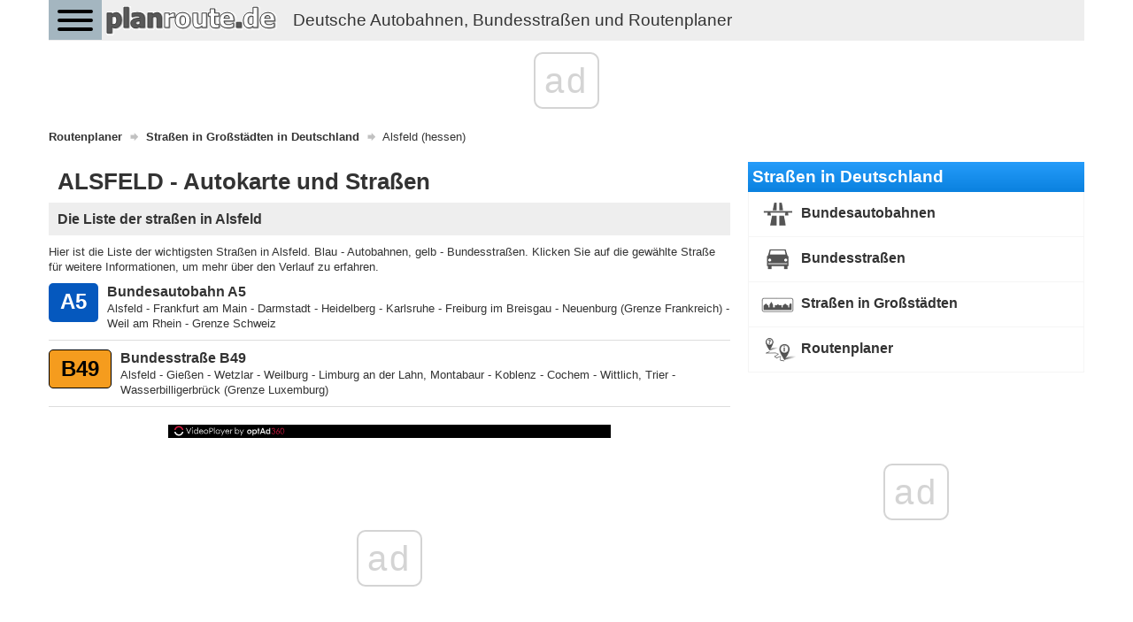

--- FILE ---
content_type: text/html; charset=UTF-8
request_url: https://planroute.de/stadt/hessen-alsfeld/
body_size: 3533
content:
<!DOCTYPE html>
<html>
    <head>
        <title>Straßen in Alsfeld und Routenplaner - Autokarte</title>
        <meta name="description" content="Die Liste der Straßen in Alsfeld - Autobahnen und Bundesstraßen, Informationen, Straßenverlauf, Gesamtlänge, Karten" />
                <meta charset="UTF-8">
        <meta name=" theme-color" content="#eee">
        <meta http-equiv="X-UA-Compatible" content="IE=edge;chrome=1" />
        <meta name="viewport" content="width=device-width, initial-scale=1.0">
                <link href="/favicon.ico" rel="icon" type="image/x-icon" />
        <link rel="manifest" href="/manifest.json"/>
        <link href="//fonts.googleapis.com/css?family=Open+Sans:300italic,400italic,600italic,700italic,800italic,400,300,600,700,800&subset=latin-ext" rel="stylesheet" type="text/css">
        <link href="https://fonts.googleapis.com/icon?family=Material+Icons" rel="stylesheet">
                    <link rel="stylesheet" href="/css/bootstrap.min.css" />
            <link rel="stylesheet" async href="/css/bootstrap-theme.min.css" />
            <link rel="stylesheet" async href="/css/jquery.mobile.custom.structure.min.css" />
            <link rel="stylesheet" async href="/css/jquery.mobile.custom.theme.min.css" />
            <link rel="stylesheet" async href="/css/jquery-ui.min.css" />
            <link rel="stylesheet" async href="/css/jquery-ui.structure.min.css" />
            <link rel="stylesheet" async href="/css/jquery-ui.theme.min.css" />
            <link rel="stylesheet" async href="/css/ekko-lightbox.min.css" />
            <link rel="stylesheet" async href="/css/bootstrap-datepicker/bootstrap-datepicker3.min.css" />
            <link rel="stylesheet" async href="/css/flexslider.css" />
            <link rel="stylesheet" async href="/css/hamburgers.min.css">
            <link rel="stylesheet" async type="text/css" href="/css/main-header.min.css?14157426896" />
            <link rel="stylesheet" async type="text/css" href="/css/main-content.min.css?14157426896" />
            <link rel="stylesheet" async type="text/css" href="/css/main-footer.min.css?14157426896" />
            <link rel="stylesheet" async type="text/css" href="/css/size-style.min.css?14157426896" />
            <link rel="stylesheet" async type="text/css" href="/css/font-style.min.css?14157426896" />
            <link rel="stylesheet" async type="text/css" href="/css/magnific-popup.css">
            <link rel="stylesheet" async type="text/css" href="/css/bootstrap-datetimepicker.min.css">
            <script src="/js/jquery.min.js"></script>
            <script src="/js/bootstrap.min.js"></script>
            <script src="/js/jquery-ui.min.js"></script>
            <script src="/js/ekko-lightbox.min.js"></script>
            <script src="/js/bootstrap-datepicker/bootstrap-datepicker.min.js"></script>
            <script src="/js/bootstrap-datepicker/locales/bootstrap-datepicker.pl.min.js"></script>
            <script src="/js/jquery.flexslider-min.js"></script>
            <script src="/js/gmap3.min.js"></script>
            <script type="text/javascript" src="/js/moment.js"></script>
            <script type="text/javascript" src="/js/locale/pl.js"></script>
            <script type="text/javascript" src="/js/bootstrap-datetimepicker.min.js"></script>
            <script src="/js/cnd-main.min.js?14157426896"></script>
            <script src="/js/Chart.min.js"></script>
            <script type="text/javascript" src="/js/jquery.magnific-popup.min.js"></script>
            <script src="https://developers.google.com/maps/documentation/javascript/examples/markerclusterer/markerclusterer.js"></script>
            <script type="text/javascript" src="https://maps.googleapis.com/maps/api/js?key=AIzaSyBFlm-__WD-I_6IUhwWwhxvVWzOANJJ220&libraries=drawing,places,geometry&region=DE&language=de"></script>
                <link rel="stylesheet" async href="/css/bootstrap-rating.css" />
        <script src="/js/bootstrap-rating.js"></script>

        
    <!-- Global site tag (gtag.js) - Google Analytics -->
    <script async src="https://www.googletagmanager.com/gtag/js?id=G-226G0MDYVT"></script>
    <script>
        window.dataLayer = window.dataLayer || [];
        function gtag(){dataLayer.push(arguments);}
        gtag('js', new Date());

        gtag('config', 'G-226G0MDYVT');
    </script>
        
        <script type="text/css">
            @-webkit-viewport   { width: device-width; }
            @-moz-viewport      { width: device-width; }
            @-ms-viewport       { width: device-width; }
            @-o-viewport        { width: device-width; }
            @viewport           { width: device-width; }
        </script>
        <script type="text/javascript">
            if (navigator.userAgent.match(/IEMobile\/10\.0/)) {
                var msViewportStyle = document.createElement("style");
                msViewportStyle.appendChild(
                    document.createTextNode(
                        "@-ms-viewport{width:auto!important}"
                    )
                );
                document.getElementsByTagName("head")[0].appendChild(msViewportStyle);
            }
        </script>
        <script data-ad-client="ca-pub-3164393250709246" async src="https://pagead2.googlesyndication.com/pagead/js/adsbygoogle.js"></script>
        <script>
            const PATH = '/js/service-worker.js';

            let isServiceWorkersSupport = ('serviceWorker' in navigator);

            if (isServiceWorkersSupport) {
                /*console.log('Will service worker register?');*/
                navigator.serviceWorker.register(PATH).then(function () {
                    /*console.log("Yes it did.");*/
                }).catch(function (err) {
                    /*console.log("No it didn't. This happened: ", err)*/
                });
            }
        </script>
        
        
                    <link rel="canonical" href="https://planroute.de/stadt/hessen-alsfeld/" />
                            <script async src="//cmp.optad360.io/items/018416f7-25cd-4dc0-9cb3-e4041d60f1a0.min.js"></script>
        <script async src="//get.optad360.io/sf/e1fb743e-6eb9-436e-a6ff-49c4e7f16163/plugin.min.js"></script>        
    </head>
    <body>
         <div class="container cnd-base-container">
            <div class="row cnd-header">
                <div class="head-nav">
    <button class="hamburger hamburger--collapse" type="button">
        <span class="hamburger-box">
            <span class="hamburger-inner"></span>
        </span>
    </button>

            <a href="/">
        <img data-src="/img/planroute-logo.png" class="img-responsive cnd-logo lazy-loaded" alt="planroute.de" />
        <span style="display:inline-block;font-size: 14pt;float: left;margin: .60em .67em;" class="hidden-xs hidden-sm visible-md visible-lg">Deutsche Autobahnen, Bundesstraßen und Routenplaner</span>
        </a>
            <div class="clear"></div>
        <div class="head-menu">
        <ul>
            <li>
                <span class="font-bold">Straßen in Deutschland</span>
            </li>
            <li>
                <a href="/bundesautobahnen/" class="link">Bundesautobahnen</a>
            </li>
            <li>
                <a href="/bundesstraßen/" class="link">Bundesstraßen</a>
            </li>
            <li>
                <a href="/straßen-in-großstadten/" class="link">Straßen in Großstädten in Deutschland</a>
            </li>
            <li>
                <a href="/" class="link font-bold">Routenplaner</a>
            </li>
        </ul>
    </div>
</div>
            </div>
        </div>

        
        <div class="container cnd-base-container">
            <div class="row cnd-content">
                <div class="m20b">
                     
<ol class="breadcrumb m10t" itemscope itemtype="http://schema.org/BreadcrumbList">
                    <li itemprop="itemListElement" itemscope itemtype="http://schema.org/ListItem">
                            <a itemprop="item" typeof="WebPage" href="https://planroute.de/" title="Routenplaner">
                    <span itemprop="name">Routenplaner</span>
                </a>
                <span itemprop="position" content="1"></span>
                    </li>
                            <li itemprop="itemListElement" itemscope itemtype="http://schema.org/ListItem">
                            <a itemprop="item" typeof="WebPage" href="https://planroute.de/straßen-in-großstadten/" title="Straßen in Großstädten in Deutschland">
                    <span itemprop="name">Straßen in Großstädten in Deutschland</span>
                </a>
                <span itemprop="position" content="2"></span>
                    </li>
                                <li>
                <span>Alsfeld (hessen)</span>
            </li>
            </ol>
                    <div class="clear"></div>
                </div>

                                    <div class="cnd-banner-billboard">
                        <div class="m10t m10b text-center">

</div>
                    </div>
                
                <div class="col-sm-7 col-lg-8 cnd-content-left-side">
                    <div class="cnd-region-types">
    <h1>ALSFELD - Autokarte und Straßen</h1>
    <div class="clear"></div>
</div>



    <div class="clear cnd-roads-box">
        <div class="form-title-box m10b">
            <h2>Die Liste der straßen in Alsfeld</h2>
        </div>
        <div>
            Hier ist die Liste der wichtigsten Straßen in Alsfeld. Blau - Autobahnen, gelb - Bundesstraßen.
            Klicken Sie auf die gewählte Straße für weitere Informationen, um mehr über den Verlauf zu erfahren.
        </div>
                <div class="cnd-roads-list">
                            <div class="cnd-road-box">
                    <a href="/bundesautobahn/a5/" title="Bundesautobahn A5 - Informationen, Straßenverlauf, Gesamtlänge, Städte, Karte"><span>A5</span></a>
                    <p>
                        <a href="/bundesautobahn/a5/" title="Bundesautobahn A5 - Informationen, Straßenverlauf, Gesamtlänge, Städte, Karte"><strong>Bundesautobahn A5</strong><br /></a>
                        Alsfeld - Frankfurt am Main - Darmstadt - Heidelberg - Karlsruhe - Freiburg im Breisgau - Neuenburg (Grenze Frankreich) - Weil am Rhein - Grenze Schweiz
                    </p>
                    <div class="clear"></div>
                </div>
                            <div class="cnd-road-box">
                    <a href="/bundesstraße/b49/" title="Bundesstraße B49 - Informationen, Straßenverlauf, Gesamtlänge, Städte, Karte"><span class="yellow">B49</span></a>
                    <p>
                        <a href="/bundesstraße/b49/" title="Bundesstraße B49 - Informationen, Straßenverlauf, Gesamtlänge, Städte, Karte"><strong>Bundesstraße B49</strong><br /></a>
                        Alsfeld - Gießen - Wetzlar - Weilburg - Limburg an der Lahn, Montabaur - Koblenz - Cochem - Wittlich, Trier - Wasserbilligerbrück (Grenze Luxemburg)
                    </p>
                    <div class="clear"></div>
                </div>
                            <div class="cnd-road-box">
                    <a href="/bundesstraße/b62/" title="Bundesstraße B62 - Informationen, Straßenverlauf, Gesamtlänge, Städte, Karte"><span class="yellow">B62</span></a>
                    <p>
                        <a href="/bundesstraße/b62/" title="Bundesstraße B62 - Informationen, Straßenverlauf, Gesamtlänge, Städte, Karte"><strong>Bundesstraße B62</strong><br /></a>
                        Hamm - Siegen - Biedenkopf - Alsfeld - Bad Hersfeld - Bad Salzungen - Barchfeld
                    </p>
                    <div class="clear"></div>
                </div>
                            <div class="cnd-road-box">
                    <a href="/bundesstraße/b254/" title="Bundesstraße B254 - Informationen, Straßenverlauf, Gesamtlänge, Städte, Karte"><span class="yellow">B254</span></a>
                    <p>
                        <a href="/bundesstraße/b254/" title="Bundesstraße B254 - Informationen, Straßenverlauf, Gesamtlänge, Städte, Karte"><strong>Bundesstraße B254</strong><br /></a>
                        Felsberg - Homberg - Schwalmstadt - Alsfeld - Lauterbach - Fulda
                    </p>
                    <div class="clear"></div>
                </div>
                    </div>
    </div>

    <div class="m10t m10b text-center">

</div>




<div class="clear cnd-publications-box">
    <h3>Beliebt auf der Website planroute.de</h3>
    <div class="m10t m10b text-center">

</div>
</div>
                </div>
                <div class="col-sm-5 col-lg-4 cnd-content-right-side">
                    <div class="roads-head">
    Straßen in Deutschland
    </div>
<div class="cnd-box">
    <ul>
                <li>
            <a href="/bundesautobahnen/">
                <img src="/img/ico/community/bundesautobahnen.png" alt="Bundesautobahnen" />
                Bundesautobahnen
            </a>
        </li>
                <li>
            <a href="/bundesstraßen/">
                <img src="/img/ico/community/bundesstraßen.png" alt="Bundesstraßen" />
                Bundesstraßen
            </a>
        </li>
                <li>
            <a href="/straßen-in-großstadten/">
                <img src="/img/ico/community/straßen-in-großstadten.png" alt="Straßen in Großstädten" />
                Straßen in Großstädten
            </a>
        </li>
                <li>
            <a href="/">
                <img src="/img/ico/community/routenplaner.png" alt="Routenplaner" />
                Routenplaner
            </a>
        </li>
            </ul>
</div>                                            <div class="m10b text-center advert-flow-box hidden-md hidden-sm hidden-xs">
                            <div class="adv-placement">

</div>
                        </div>
                                                        </div>
            </div>
            <div class="row cnd-footer">
                <div>
    <b>Copyright 2026 planroute.de</b>
    <ul class="cnd-sites">
        <li>
            <a href="/impressum/impressum.html">Impressum</a>
        </li>
    </ul>
    <div class="clear"></div>
</div>
<div class="clear"></div>
            </div>
        </div>
        <div id="loading-layer"></div>
                <script src="https://cdn.jsdelivr.net/npm/vanilla-lazyload@11.0.6/dist/lazyload.min.js"></script>
        
        <script>
            var lazyLoadInstance = new LazyLoad({
                elements_selector: ".lazy-loaded"
            });
        </script>
        
        
                    
    <script defer src="https://static.cloudflareinsights.com/beacon.min.js/vcd15cbe7772f49c399c6a5babf22c1241717689176015" integrity="sha512-ZpsOmlRQV6y907TI0dKBHq9Md29nnaEIPlkf84rnaERnq6zvWvPUqr2ft8M1aS28oN72PdrCzSjY4U6VaAw1EQ==" data-cf-beacon='{"version":"2024.11.0","token":"9a8c54a9936a4b43ac9bc191c8f83f89","r":1,"server_timing":{"name":{"cfCacheStatus":true,"cfEdge":true,"cfExtPri":true,"cfL4":true,"cfOrigin":true,"cfSpeedBrain":true},"location_startswith":null}}' crossorigin="anonymous"></script>
</body>
</html>

--- FILE ---
content_type: text/html; charset=utf-8
request_url: https://www.google.com/recaptcha/api2/aframe
body_size: 266
content:
<!DOCTYPE HTML><html><head><meta http-equiv="content-type" content="text/html; charset=UTF-8"></head><body><script nonce="cXSAbikx9hEOtCLSTzTNhA">/** Anti-fraud and anti-abuse applications only. See google.com/recaptcha */ try{var clients={'sodar':'https://pagead2.googlesyndication.com/pagead/sodar?'};window.addEventListener("message",function(a){try{if(a.source===window.parent){var b=JSON.parse(a.data);var c=clients[b['id']];if(c){var d=document.createElement('img');d.src=c+b['params']+'&rc='+(localStorage.getItem("rc::a")?sessionStorage.getItem("rc::b"):"");window.document.body.appendChild(d);sessionStorage.setItem("rc::e",parseInt(sessionStorage.getItem("rc::e")||0)+1);localStorage.setItem("rc::h",'1769034453829');}}}catch(b){}});window.parent.postMessage("_grecaptcha_ready", "*");}catch(b){}</script></body></html>

--- FILE ---
content_type: application/javascript; charset=utf-8
request_url: https://fundingchoicesmessages.google.com/f/AGSKWxXgA5tl1klB4TN9XdgrdXooXbkIEBVFz1kvxgbDiGD63qEP_EsfLnuvIAM-NUy5YyVbrPvTzgYRtAqL99l1000Qlzj52GGtpj4VaalST6oTJVsm_krrV-5rAWaDVynVNbhcjeiLm1rlrfEVEiSRzVaC2KrIEK91bASTh5BUFTvT4DYso3B-_z6HGQ==/_/geo-ads_/partner.ads./z-ads./adslug-/adforgame728x90_
body_size: -1291
content:
window['981b269b-4c6b-439a-b53d-c1e6f35138f8'] = true;